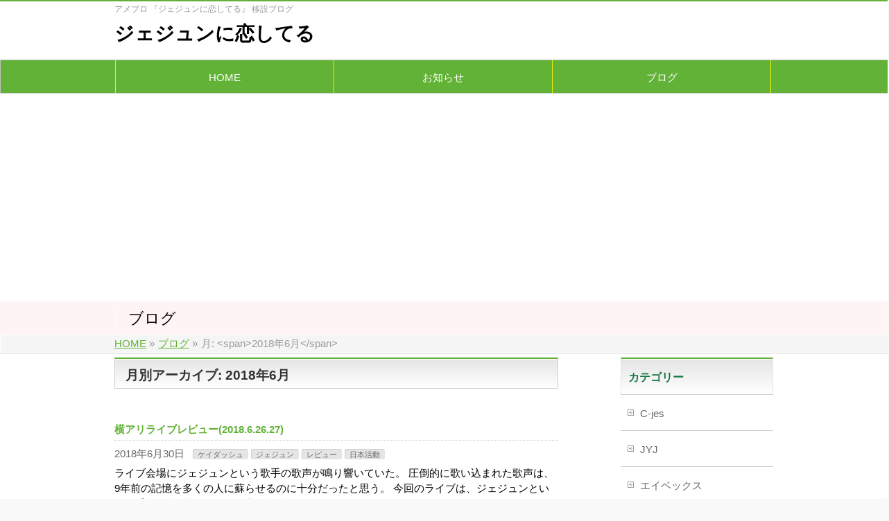

--- FILE ---
content_type: text/html; charset=UTF-8
request_url: https://jejukoi.com/archives/date/2018/06?post_type=post
body_size: 11919
content:
<!DOCTYPE html>
<!--[if IE]>
<meta http-equiv="X-UA-Compatible" content="IE=Edge">
<![endif]-->
<html xmlns:fb="http://ogp.me/ns/fb#" lang="ja">
<head>
<meta charset="UTF-8" />
<link rel="start" href="https://jejukoi.com" title="HOME" />

<!--[if lte IE 8]>
<link rel="stylesheet" type="text/css" media="all" href="https://jejukoi.com/wp-content/themes/biz-vektor-child-global%C3%BCi%C3%89%C2%BB%C3%B4%E2%95%9F%C3%A9%E2%96%8C%C3%A2%C3%AB%C3%A2%7B%C3%BCj/style_oldie.css" />
<![endif]-->
<meta id="viewport" name="viewport" content="width=device-width, initial-scale=1">
<title>月別アーカイブ: 2018年6月 | ジェジュンに恋してる</title>
<meta name='robots' content='max-image-preview:large' />
<link rel='dns-prefetch' href='//webfonts.xserver.jp' />
<link rel='dns-prefetch' href='//fonts.googleapis.com' />
<link rel='dns-prefetch' href='//s.w.org' />
<link rel="alternate" type="application/rss+xml" title="ジェジュンに恋してる &raquo; フィード" href="https://jejukoi.com/feed" />
<link rel="alternate" type="application/rss+xml" title="ジェジュンに恋してる &raquo; コメントフィード" href="https://jejukoi.com/comments/feed" />
<meta name="description" content="2018年6月 の記事。 ジェジュンに恋してる アメブロ 『ジェジュンに恋してる』 移設ブログ" />
<style type="text/css">.keyColorBG,.keyColorBGh:hover,.keyColor_bg,.keyColor_bg_hover:hover{background-color: #c30000;}.keyColorCl,.keyColorClh:hover,.keyColor_txt,.keyColor_txt_hover:hover{color: #c30000;}.keyColorBd,.keyColorBdh:hover,.keyColor_border,.keyColor_border_hover:hover{border-color: #c30000;}.color_keyBG,.color_keyBGh:hover,.color_key_bg,.color_key_bg_hover:hover{background-color: #c30000;}.color_keyCl,.color_keyClh:hover,.color_key_txt,.color_key_txt_hover:hover{color: #c30000;}.color_keyBd,.color_keyBdh:hover,.color_key_border,.color_key_border_hover:hover{border-color: #c30000;}</style>
		<script type="text/javascript">
			window._wpemojiSettings = {"baseUrl":"https:\/\/s.w.org\/images\/core\/emoji\/13.1.0\/72x72\/","ext":".png","svgUrl":"https:\/\/s.w.org\/images\/core\/emoji\/13.1.0\/svg\/","svgExt":".svg","source":{"concatemoji":"https:\/\/jejukoi.com\/wp-includes\/js\/wp-emoji-release.min.js?ver=5.8.12"}};
			!function(e,a,t){var n,r,o,i=a.createElement("canvas"),p=i.getContext&&i.getContext("2d");function s(e,t){var a=String.fromCharCode;p.clearRect(0,0,i.width,i.height),p.fillText(a.apply(this,e),0,0);e=i.toDataURL();return p.clearRect(0,0,i.width,i.height),p.fillText(a.apply(this,t),0,0),e===i.toDataURL()}function c(e){var t=a.createElement("script");t.src=e,t.defer=t.type="text/javascript",a.getElementsByTagName("head")[0].appendChild(t)}for(o=Array("flag","emoji"),t.supports={everything:!0,everythingExceptFlag:!0},r=0;r<o.length;r++)t.supports[o[r]]=function(e){if(!p||!p.fillText)return!1;switch(p.textBaseline="top",p.font="600 32px Arial",e){case"flag":return s([127987,65039,8205,9895,65039],[127987,65039,8203,9895,65039])?!1:!s([55356,56826,55356,56819],[55356,56826,8203,55356,56819])&&!s([55356,57332,56128,56423,56128,56418,56128,56421,56128,56430,56128,56423,56128,56447],[55356,57332,8203,56128,56423,8203,56128,56418,8203,56128,56421,8203,56128,56430,8203,56128,56423,8203,56128,56447]);case"emoji":return!s([10084,65039,8205,55357,56613],[10084,65039,8203,55357,56613])}return!1}(o[r]),t.supports.everything=t.supports.everything&&t.supports[o[r]],"flag"!==o[r]&&(t.supports.everythingExceptFlag=t.supports.everythingExceptFlag&&t.supports[o[r]]);t.supports.everythingExceptFlag=t.supports.everythingExceptFlag&&!t.supports.flag,t.DOMReady=!1,t.readyCallback=function(){t.DOMReady=!0},t.supports.everything||(n=function(){t.readyCallback()},a.addEventListener?(a.addEventListener("DOMContentLoaded",n,!1),e.addEventListener("load",n,!1)):(e.attachEvent("onload",n),a.attachEvent("onreadystatechange",function(){"complete"===a.readyState&&t.readyCallback()})),(n=t.source||{}).concatemoji?c(n.concatemoji):n.wpemoji&&n.twemoji&&(c(n.twemoji),c(n.wpemoji)))}(window,document,window._wpemojiSettings);
		</script>
		<style type="text/css">
img.wp-smiley,
img.emoji {
	display: inline !important;
	border: none !important;
	box-shadow: none !important;
	height: 1em !important;
	width: 1em !important;
	margin: 0 .07em !important;
	vertical-align: -0.1em !important;
	background: none !important;
	padding: 0 !important;
}
</style>
	<link rel='stylesheet' id='wp-block-library-css'  href='https://jejukoi.com/wp-includes/css/dist/block-library/style.min.css?ver=5.8.12' type='text/css' media='all' />
<link rel='stylesheet' id='cptch_stylesheet-css'  href='https://jejukoi.com/wp-content/plugins/captcha-bws/css/front_end_style.css?ver=5.1.5' type='text/css' media='all' />
<link rel='stylesheet' id='dashicons-css'  href='https://jejukoi.com/wp-includes/css/dashicons.min.css?ver=5.8.12' type='text/css' media='all' />
<link rel='stylesheet' id='cptch_desktop_style-css'  href='https://jejukoi.com/wp-content/plugins/captcha-bws/css/desktop_style.css?ver=5.1.5' type='text/css' media='all' />
<link rel='stylesheet' id='wc-shortcodes-style-css'  href='https://jejukoi.com/wp-content/plugins/wc-shortcodes/public/assets/css/style.css?ver=3.46' type='text/css' media='all' />
<link rel='stylesheet' id='Biz_Vektor_common_style-css'  href='https://jejukoi.com/wp-content/themes/biz-vektor/css/bizvektor_common_min.css?ver=1.12.0' type='text/css' media='all' />
<link rel='stylesheet' id='Biz_Vektor_Design_style-css'  href='https://jejukoi.com/wp-content/themes/biz-vektor/design_skins/001/001.css?ver=1.12.0' type='text/css' media='all' />
<link rel='stylesheet' id='Biz_Vektor_plugin_sns_style-css'  href='https://jejukoi.com/wp-content/themes/biz-vektor/plugins/sns/style_bizvektor_sns.css?ver=5.8.12' type='text/css' media='all' />
<link rel='stylesheet' id='Biz_Vektor_add_web_fonts-css'  href='//fonts.googleapis.com/css?family=Droid+Sans%3A700%7CLato%3A900%7CAnton&#038;ver=5.8.12' type='text/css' media='all' />
<link rel='stylesheet' id='wordpresscanvas-font-awesome-css'  href='https://jejukoi.com/wp-content/plugins/wc-shortcodes/public/assets/css/font-awesome.min.css?ver=4.7.0' type='text/css' media='all' />
<script type='text/javascript' src='https://jejukoi.com/wp-includes/js/jquery/jquery.min.js?ver=3.6.0' id='jquery-core-js'></script>
<script type='text/javascript' src='https://jejukoi.com/wp-includes/js/jquery/jquery-migrate.min.js?ver=3.3.2' id='jquery-migrate-js'></script>
<script type='text/javascript' src='//webfonts.xserver.jp/js/xserver.js?ver=1.2.4' id='typesquare_std-js'></script>
<link rel="https://api.w.org/" href="https://jejukoi.com/wp-json/" /><link rel="EditURI" type="application/rsd+xml" title="RSD" href="https://jejukoi.com/xmlrpc.php?rsd" />
<link rel="wlwmanifest" type="application/wlwmanifest+xml" href="https://jejukoi.com/wp-includes/wlwmanifest.xml" /> 
<script type="text/javascript">
	window._wp_rp_static_base_url = 'https://wprp.sovrn.com/static/';
	window._wp_rp_wp_ajax_url = "https://jejukoi.com/wp-admin/admin-ajax.php";
	window._wp_rp_plugin_version = '3.6.4';
	window._wp_rp_post_id = '1095';
	window._wp_rp_num_rel_posts = '6';
	window._wp_rp_thumbnails = true;
	window._wp_rp_post_title = '%E6%A8%AA%E3%82%A2%E3%83%AA%E3%83%A9%E3%82%A4%E3%83%96%E3%83%AC%E3%83%93%E3%83%A5%E3%83%BC%282018.6.26.27%29';
	window._wp_rp_post_tags = ['%E3%82%B8%E3%82%A7%E3%82%B8%E3%83%A5%E3%83%B3%E3%81%AB%E6%81%8B%E3%81%97%E3%81%A6%E3%82%8B', '%E3%83%AC%E3%83%93%E3%83%A5%E3%83%BC', '%E3%82%B1%E3%82%A4%E3%83%80%E3%83%83%E3%82%B7%E3%83%A5', '%E6%97%A5%E6%9C%AC%E6%B4%BB%E5%8B%95', '%E3%82%B8%E3%82%A7%E3%82%B8%E3%83%A5%E3%83%B3', 'morn'];
	window._wp_rp_promoted_content = true;
</script>
<link rel="stylesheet" href="https://jejukoi.com/wp-content/plugins/wordpress-23-related-posts-plugin/static/themes/twocolumns.css?version=3.6.4" />
<!-- [ BizVektor OGP ] -->
<meta property="og:site_name" content="ジェジュンに恋してる" />
<meta property="og:url" content="https://jejukoi.com/archives/date/2018/06?post_type=post" />
<meta property="fb:app_id" content="" />
<meta property="og:type" content="article" />
<!-- [ /BizVektor OGP ] -->
<!--[if lte IE 8]>
<link rel="stylesheet" type="text/css" media="all" href="https://jejukoi.com/wp-content/themes/biz-vektor/design_skins/001/001_oldie.css" />
<![endif]-->
<link rel="pingback" href="https://jejukoi.com/xmlrpc.php" />
		<style type="text/css">

/* グローバルメニューの背景色 */
#gMenu,
#gMenu .menu > li > a,
#gMenu .menu li > a:hover,
#gMenu .menu li > a:hover,
#gMenu .menu li.current_page_item > a {
    background: #62b237;
    color:#fff;
    box-shadow: none;
}

/* メニュー項目の左右の枠線 */
#gMenu .menu {
    border-left: 1px solid #eef200;
}
#gMenu .menu li.current_page_item > a,
#gMenu .menu > li > a {
    border-right: 1px solid #eef200;
}
		</style>
			<style type="text/css">
a	{ color:#62b237; }
a:hover	{ color:#218400;}

a.btn,
.linkBtn.linkBtnS a,
.linkBtn.linkBtnM a,
.moreLink a,
.btn.btnS a,
.btn.btnM a,
.btn.btnL a,
.content p.btn.btnL input,
input[type=button],
input[type=submit],
#searchform input[type=submit],
p.form-submit input[type=submit],
form#searchform input#searchsubmit,
.content form input.wpcf7-submit,
#confirm-button input	{ background-color:#62b237;color:#f5f5f5; }

.moreLink a:hover,
.btn.btnS a:hover,
.btn.btnM a:hover,
.btn.btnL a:hover	{ background-color:#218400; color:#f5f5f5;}

#headerTop { border-top-color:#62b237;}
#header #headContact #headContactTel	{color:#62b237;}

#gMenu	{ border-top:2px solid #62b237; }
#gMenu h3.assistive-text {
background-color:#62b237;
border-right:1px solid #eef200;
background: -webkit-gradient(linear, 0 0, 0 bottom, from(#62b237), to(#eef200));
background: -moz-linear-gradient(#62b237, #eef200);
background: linear-gradient(#62b237, #eef200);
-ms-filter: "progid:DXImageTransform.Microsoft.Gradient(StartColorStr=#62b237, EndColorStr=#eef200)";
}

#gMenu .menu li.current_page_item > a,
#gMenu .menu li > a:hover { background-color:#62b237; }

#pageTitBnr	{ background-color:#62b237; }

#panList a	{ color:#62b237; }
#panList a:hover	{ color:#218400; }

.content h2,
.content h1.contentTitle,
.content h1.entryPostTitle { border-top:2px solid #62b237;}
.content h3	{ border-left-color:#62b237;}
.content h4,
.content dt	{ color:#62b237; }

.content .infoList .infoCate a:hover	{ background-color:#62b237; }

.content .child_page_block h4 a	{ border-color:#62b237; }
.content .child_page_block h4 a:hover,
.content .child_page_block p a:hover	{ color:#62b237; }

.content .childPageBox ul li.current_page_item li a	{ color:#62b237; }

.content .mainFootContact p.mainFootTxt span.mainFootTel	{ color:#62b237; }
.content .mainFootContact .mainFootBt a			{ background-color:#62b237; }
.content .mainFootContact .mainFootBt a:hover	{ background-color:#218400; }

.sideTower .localHead	{ border-top-color:#62b237; }
.sideTower li.sideBnr#sideContact a		{ background-color:#62b237; }
.sideTower li.sideBnr#sideContact a:hover	{ background-color:#218400; }
.sideTower .sideWidget h4	{ border-left-color:#62b237; }

#pagetop a	{ background-color:#62b237; }
#footMenu	{ background-color:#62b237;border-top-color:#eef200; }

#topMainBnr	{ background-color:#62b237; }
#topMainBnrFrame a.slideFrame:hover	{ border:4px solid #218400; }

#topPr .topPrInner h3	{ border-left-color:#62b237 ; }
#topPr .topPrInner p.moreLink a	{ background-color:#62b237; }
#topPr .topPrInner p.moreLink a:hover { background-color:#218400; }

.paging span,
.paging a	{ color:#62b237;border:1px solid #62b237; }
.paging span.current,
.paging a:hover	{ background-color:#62b237; }

@media (min-width: 770px) {
#gMenu .menu > li.current_page_item > a,
#gMenu .menu > li.current-menu-item > a,
#gMenu .menu > li.current_page_ancestor > a ,
#gMenu .menu > li.current-page-ancestor > a ,
#gMenu .menu > li > a:hover	{
background-color:#62b237;
border-right:1px solid #eef200;
background: -webkit-gradient(linear, 0 0, 0 bottom, from(#62b237), to(#eef200));
background: -moz-linear-gradient(#62b237, #eef200);
background: linear-gradient(#62b237, #eef200);
-ms-filter: "progid:DXImageTransform.Microsoft.Gradient(StartColorStr=#62b237, EndColorStr=#eef200)";
}
}
		</style>
<!--[if lte IE 8]>
<style type="text/css">
#gMenu .menu > li.current_page_item > a,
#gMenu .menu > li.current_menu_item > a,
#gMenu .menu > li.current_page_ancestor > a ,
#gMenu .menu > li.current-page-ancestor > a ,
#gMenu .menu > li > a:hover	{
background-color:#62b237;
border-right:1px solid #eef200;
background: -webkit-gradient(linear, 0 0, 0 bottom, from(#62b237), to(#eef200));
background: -moz-linear-gradient(#62b237, #eef200);
background: linear-gradient(#62b237, #eef200);
-ms-filter: "progid:DXImageTransform.Microsoft.Gradient(StartColorStr=#62b237, EndColorStr=#eef200)";
}
</style>
<![endif]-->

	<style type="text/css">
/*-------------------------------------------*/
/*	menu divide
/*-------------------------------------------*/
@media (min-width: 970px) {
#gMenu.itemClose .menu, #gMenu.itemOpen .menu { display: -webkit-flex; display: flex; }
#gMenu .menu > li { width:100%; }
}
</style>
<style type="text/css">
/*-------------------------------------------*/
/*	font
/*-------------------------------------------*/
h1,h2,h3,h4,h4,h5,h6,#header #site-title,#pageTitBnr #pageTitInner #pageTit,#content .leadTxt,#sideTower .localHead {font-family: "ヒラギノ角ゴ Pro W3","Hiragino Kaku Gothic Pro","メイリオ",Meiryo,Osaka,"ＭＳ Ｐゴシック","MS PGothic",sans-serif; }
#pageTitBnr #pageTitInner #pageTit { font-weight:lighter; }
#gMenu .menu li a strong {font-family: "ヒラギノ角ゴ Pro W3","Hiragino Kaku Gothic Pro","メイリオ",Meiryo,Osaka,"ＭＳ Ｐゴシック","MS PGothic",sans-serif; }
</style>
<link rel="stylesheet" href="https://jejukoi.com/wp-content/themes/biz-vektor-child-global%C3%BCi%C3%89%C2%BB%C3%B4%E2%95%9F%C3%A9%E2%96%8C%C3%A2%C3%AB%C3%A2%7B%C3%BCj/style.css" type="text/css" media="all" />
<style type="text/css">
/*　グローバルナビゲーションの枠線をシンプルに　*/
#gMenu { border:1px solid silver; }
 
/*　ページタイトル・ヘッダー画像の影を削除　*/
#pageTitBnr,

#topMainBnr
{box-shadow:none;}
 
/*　ヘッダー画像の背景色を削除　*/
#topMainBnr {background:none;}

* {
    font-size: 15px;
line-height:180%;
}

#content {
    color:#000000;
}

#header #site-title a img {
    max-height: 100px;
    margin-top: 3px;
}

#header #site-title a img {
    max-height: 100px;
    margin-top: 3px;
}

#footer dl#footerOutline {
    width: 350px;
}

/* フッターの背景色 */
#footer,
#siteBottom {
    background: none;
    background-color: #20ba77; 

/* 新たなフッターの背景色 */
}

/* フッターの文字の色 */
#copy,
#siteBottom #powerd,
#siteBottom #powerd a,
#siteBottom a,
#footerSiteMap .menu li a,
#footerSiteMap .menu li li a,
#footer dl#footerOutline dt,
#footer dl#footerOutline dd {
    color: black;
}

/* フッター境界線 */
#siteBottom {
    border-top: 1px solid white;
}

/* 問い合わせメッセージ */
#header #headContact #headContactTxt {
    font-size: 16px;
}

/* 電話番号 */
#header #headContact #headContactTel a,
#header #headContact #headContactTel {
    font-size: 32px;
    margin-top:2px;
    margin-bottom:10px;
}

/* 時間 */
#header #headContact #headContactTime {
    font-size: 16px;
}

/* ヘッダーロゴ上の余白 */
#header {
    padding-top: 0px;
}

/* ヘッダーロゴ下の余白 */
#header #site-title {
    padding-bottom: 12px;
}

/* ヘッダーロゴ上の余白 */
#header #site-title a img {
    margin-top: 0px;
}

/* ヘッダー画像の上下の余白 */
#topMainBnr {
    padding: 2;
}

/* コンテンツ上の余白 */
#main #container {
    padding-top: 5px;
}

/* フッタークレジット非表示に */
#siteBottom #powerd,
#siteBottom #powerd a {
    display: none;
}

/* コピーライトフォント */
#siteBottom #copy,
#siteBottom #copy a {
    font-size:12px;
}

/* フッター会社名の行間 */
#footer dl#footerOutline dt {
    margin-bottom: 0px;
    line-height: 110%;
}

/* フッター住所の行間 */
#footer dl#footerOutline dd {
    line-height: 120%;
}
#footer dl#footerOutline dd br{
    line-height: 0;
}

/* 見出し3の上の余白 */
#content h3 span,
#content h3 {
    margin-top: 10px;
font-size: 20px;
}

#header #headContact {
    width: 30%;
}

/* サイドバー見出し3のフォント */
#sideTower .localHead {
    color:#187845;
    font-size:16px;
}

/* 見出し3のフォント */
#content h3 {
    color: #187845;
    font-size: 20px;
}

/* 見出し4のフォント */
#content h4 {
    color: #187845;
    font-size: 16px;
}

/* リスト中央に */
@media (min-width: 480px) {
    #content #list01 {
        margin-left:100px;
    }
}

/* フッターお問い合わせ */
#footerContactTel {
    margin: 30px auto;
}
#footerContactTel img {
    max-width:100%;
    height: auto;
}


#content-main {
    margin-top:10px;
}

#content .mainFoot {
    display: none;
}

/* 会社概要スタイル */
#content table dt {
    padding-bottom: 3px;
    margin-bottom: 0px;
}
#content dd {
    margin: 0px 0px 10px;
}

#content table tr,
#content table td {
    background-color:white;
}

/* グーグルマップ */

.google-maps {
position: relative;
padding-bottom: 75%; // これが縦横比
height: 0;
overflow: hidden;
}
.google-maps iframe {
position: absolute;
top: 0;
left: 0;
width: 100% !important;
height: 100% !important;
}

@media (max-width: 770px) {
    #header #headContact {
        width: 100%;
    }
}

/* コピーライトの下の余白 */
#siteBottom {
    padding-bottom: 10px;
}

/* ブログ見出しの上の余白 */
h1.entryPostTitle {
    margin-top:10px !important;
}

/* フォームの送信ボタンのサイズ変更 */
#content form input.wpcf7-submit {
    font-size:20px;
    font-weight:bold;
}

/* フォーム項目のセンタリング */
#content form input[type="text"],
#content form input[type="email"],
#content form textarea {
    width: 95%;
}

/* フォーム項目の幅を短くする */
#content form input[type="text"],
#content form input[type="email"] {
    width: 50%;
}

/* フォーム項目の(必須）を赤文字に */
#content .req {
    color:red;
    font-weight:bold;
}

/* 入力フォームの入力欄の文字サイズを調整する */
input[type="text"], 
input[type="email"],
textarea {
    font-size: 16px;
}



/* 見出し３の縦線を消す*/
.content h3 {
    border-left: none;
}

.content h3:before {
    content: '★';
}




/* 見出し5（背景色・文字の色） */
.content h5 {
    padding: 10px;
    background-color: burlywood;
    color: #fff;
}


/* サイト名のフォントサイズ */
#site-title a {
    font-size:28px !important;
}</style>
	<script type="text/javascript">
  var _gaq = _gaq || [];
  _gaq.push(['_setAccount', 'UA-149350546-2']);
  _gaq.push(['_trackPageview']);
	  (function() {
	var ga = document.createElement('script'); ga.type = 'text/javascript'; ga.async = true;
	ga.src = ('https:' == document.location.protocol ? 'https://ssl' : 'http://www') + '.google-analytics.com/ga.js';
	var s = document.getElementsByTagName('script')[0]; s.parentNode.insertBefore(ga, s);
  })();
</script>
	<script data-ad-client="ca-pub-8667441037691386" async src="https://pagead2.googlesyndication.com/pagead/js/adsbygoogle.js"></script>
</head>

<body class="archive date wc-shortcodes-font-awesome-enabled two-column right-sidebar">

<div id="fb-root"></div>

<div id="wrap">

<!--[if lte IE 8]>
<div id="eradi_ie_box">
<div class="alert_title">ご利用の <span style="font-weight: bold;">Internet Exproler</span> は古すぎます。</div>
<p>あなたがご利用の Internet Explorer はすでにサポートが終了しているため、正しい表示・動作を保証しておりません。<br />
古い Internet Exproler はセキュリティーの観点からも、<a href="https://www.microsoft.com/ja-jp/windows/lifecycle/iesupport/" target="_blank" >新しいブラウザに移行する事が強く推奨されています。</a><br />
<a href="http://windows.microsoft.com/ja-jp/internet-explorer/" target="_blank" >最新のInternet Exproler</a> や <a href="https://www.microsoft.com/ja-jp/windows/microsoft-edge" target="_blank" >Edge</a> を利用するか、<a href="https://www.google.co.jp/chrome/browser/index.html" target="_blank">Chrome</a> や <a href="https://www.mozilla.org/ja/firefox/new/" target="_blank">Firefox</a> など、より早くて快適なブラウザをご利用ください。</p>
</div>
<![endif]-->

<!-- [ #headerTop ] -->
<div id="headerTop">
<div class="innerBox">
<div id="site-description">アメブロ 『ジェジュンに恋してる』 移設ブログ</div>
</div>
</div><!-- [ /#headerTop ] -->

<!-- [ #header ] -->
<header id="header" class="header">
<div id="headerInner" class="innerBox">
<!-- [ #headLogo ] -->
<div id="site-title">
<a href="https://jejukoi.com/" title="ジェジュンに恋してる" rel="home">
ジェジュンに恋してる</a>
</div>
<!-- [ /#headLogo ] -->

<!-- [ #headContact ] -->
<!-- [ /#headContact ] -->

</div>
<!-- #headerInner -->
</header>
<!-- [ /#header ] -->


<!-- [ #gMenu ] -->
<div id="gMenu" class="itemClose">
<div id="gMenuInner" class="innerBox">
<h3 class="assistive-text" onclick="showHide('gMenu');"><span>MENU</span></h3>
<div class="skip-link screen-reader-text">
	<a href="#content" title="メニューを飛ばす">メニューを飛ばす</a>
</div>
<div class="menu-%e3%82%b0%e3%83%a9%e3%83%b3%e3%83%89%e3%83%a1%e3%83%8b%e3%83%a5%e3%83%bc-container"><ul id="menu-%e3%82%b0%e3%83%a9%e3%83%b3%e3%83%89%e3%83%a1%e3%83%8b%e3%83%a5%e3%83%bc" class="menu"><li id="menu-item-35" class="menu-item menu-item-type-post_type menu-item-object-page menu-item-home"><a href="https://jejukoi.com/"><strong>HOME</strong></a></li>
<li id="menu-item-39" class="menu-item menu-item-type-custom menu-item-object-custom"><a href="http://jejukoi.com/archives/info"><strong>お知らせ</strong></a></li>
<li id="menu-item-27" class="menu-item menu-item-type-post_type menu-item-object-page current_page_parent"><a href="https://jejukoi.com/blog"><strong>ブログ</strong></a></li>
</ul></div>
</div><!-- [ /#gMenuInner ] -->
</div>
<!-- [ /#gMenu ] -->


<div id="pageTitBnr">
<div class="innerBox">
<div id="pageTitInner">
<div id="pageTit">
ブログ</div>
</div><!-- [ /#pageTitInner ] -->
</div>
</div><!-- [ /#pageTitBnr ] -->
<!-- [ #panList ] -->
<div id="panList">
<div id="panListInner" class="innerBox"><ul><li id="panHome" itemprop="itemListElement" itemscope itemtype="http://schema.org/ListItem"><a href="https://jejukoi.com" itemprop="item"><span itemprop="name">HOME</span></a> &raquo; </li><li itemprop="itemListElement" itemscope itemtype="http://schema.org/ListItem"><a href="https://jejukoi.com/blog" itemprop="item"><span itemprop="name">ブログ</span></a> &raquo; </li><li itemprop="itemListElement" itemscope itemtype="http://schema.org/ListItem"><span itemprop="name">月: &lt;span&gt;2018年6月&lt;/span&gt;</span></li></ul></div>
</div>
<!-- [ /#panList ] -->

<div id="main" class="main"><!-- [ #container ] -->
<div id="container" class="innerBox">
	<!-- [ #content ] -->
	<div id="content" class="content">
	<h1 class="contentTitle">月別アーカイブ: 2018年6月</h1>			<div class="infoList">
		
									<!-- [ .infoListBox ] -->
<div id="post-1095" class="infoListBox ttBox">
	<div class="entryTxtBox">
	<h4 class="entryTitle">
	<a href="https://jejukoi.com/archives/1095">横アリライブレビュー(2018.6.26.27)</a>
		</h4>
	<p class="entryMeta">
	<span class="infoDate">2018年6月30日</span><span class="infoCate"> <a href="https://jejukoi.com/archives/category/%e3%82%b1%e3%82%a4%e3%83%80%e3%83%83%e3%82%b7%e3%83%a5" rel="tag">ケイダッシュ</a><a href="https://jejukoi.com/archives/category/%e3%82%b8%e3%82%a7%e3%82%b8%e3%83%a5%e3%83%b3" rel="tag">ジェジュン</a><a href="https://jejukoi.com/archives/category/%e3%83%ac%e3%83%93%e3%83%a5%e3%83%bc" rel="tag">レビュー</a><a href="https://jejukoi.com/archives/category/japan" rel="tag">日本活動</a></span>
	</p>
	<p>ライブ会場にジェジュンという歌手の歌声が鳴り響いていた。 圧倒的に歌い込まれた歌声は、9年前の記憶を多くの人に蘇らせるのに十分だったと思う。 今回のライブは、ジェジュンという歌手が、9年前、確かに日本に存在していたのだと &#8230;</p>
	<div class="moreLink"><a href="https://jejukoi.com/archives/1095">この記事を読む</a></div>
	</div><!-- [ /.entryTxtBox ] -->
	
		
</div><!-- [ /.infoListBox ] -->							<!-- [ .infoListBox ] -->
<div id="post-1093" class="infoListBox ttBox">
	<div class="entryTxtBox">
	<h4 class="entryTitle">
	<a href="https://jejukoi.com/archives/1093">横浜に行きました。</a>
		</h4>
	<p class="entryMeta">
	<span class="infoDate">2018年6月30日</span><span class="infoCate"> <a href="https://jejukoi.com/archives/category/%e3%82%b1%e3%82%a4%e3%83%80%e3%83%83%e3%82%b7%e3%83%a5" rel="tag">ケイダッシュ</a><a href="https://jejukoi.com/archives/category/%e3%82%b8%e3%82%a7%e3%82%b8%e3%83%a5%e3%83%b3" rel="tag">ジェジュン</a><a href="https://jejukoi.com/archives/category/japan" rel="tag">日本活動</a></span>
	</p>
	<p>横浜に行ってきました。 &nbsp; いろんな人の感想を読みました。 言葉がない、というのが今の気持ち。 多くの人が書いている。 それを読んでいると、なぜか、言葉が見つからず、今回は書く気持ちになれないのです。 &#038;nbs &#8230;</p>
	<div class="moreLink"><a href="https://jejukoi.com/archives/1093">この記事を読む</a></div>
	</div><!-- [ /.entryTxtBox ] -->
	
		
</div><!-- [ /.infoListBox ] -->							<!-- [ .infoListBox ] -->
<div id="post-1090" class="infoListBox ttBox">
	<div class="entryTxtBox">
	<h4 class="entryTitle">
	<a href="https://jejukoi.com/archives/1090">新しい彼に会う。</a>
		</h4>
	<p class="entryMeta">
	<span class="infoDate">2018年6月26日</span><span class="infoCate"> <a href="https://jejukoi.com/archives/category/%e3%82%b1%e3%82%a4%e3%83%80%e3%83%83%e3%82%b7%e3%83%a5" rel="tag">ケイダッシュ</a><a href="https://jejukoi.com/archives/category/%e3%82%b8%e3%82%a7%e3%82%b8%e3%83%a5%e3%83%b3" rel="tag">ジェジュン</a><a href="https://jejukoi.com/archives/category/japan" rel="tag">日本活動</a></span>
	</p>
	<p>「Reunion in Memory」が始まる。 1年4ヶ月ぶりのライブツアー。 日本語のシングル発売という大きな贈り物がついていた。 こんな未来が用意されてたとは、思いもしなかったあの頃… 「また会える、また会えるから &#8230;</p>
	<div class="moreLink"><a href="https://jejukoi.com/archives/1090">この記事を読む</a></div>
	</div><!-- [ /.entryTxtBox ] -->
	
		
</div><!-- [ /.infoListBox ] -->							<!-- [ .infoListBox ] -->
<div id="post-1075" class="infoListBox ttBox">
	<div class="entryTxtBox">
	<h4 class="entryTitle">
	<a href="https://jejukoi.com/archives/1075">デビュー曲の重要性</a>
		</h4>
	<p class="entryMeta">
	<span class="infoDate">2018年6月23日</span><span class="infoCate"> <a href="https://jejukoi.com/archives/category/%e3%82%b8%e3%82%a7%e3%82%b8%e3%83%a5%e3%83%b3" rel="tag">ジェジュン</a><a href="https://jejukoi.com/archives/category/%e3%82%bd%e3%83%ad%e6%b4%bb%e5%8b%95" rel="tag">ソロ活動</a><a href="https://jejukoi.com/archives/category/japan" rel="tag">日本活動</a></span>
	</p>
	<p>Love Musicを観た。 邦楽が好きで、hyde氏を音楽の師と仰ぐ一面を誰はばかることなくコメントする彼にとって、日本という国はなくてはならない存在だったということを感じた。 歌手という職業を目指そうとしたのも、hy &#8230;</p>
	<div class="moreLink"><a href="https://jejukoi.com/archives/1075">この記事を読む</a></div>
	</div><!-- [ /.entryTxtBox ] -->
	
		
</div><!-- [ /.infoListBox ] -->							<!-- [ .infoListBox ] -->
<div id="post-1072" class="infoListBox ttBox">
	<div class="entryTxtBox">
	<h4 class="entryTitle">
	<a href="https://jejukoi.com/archives/1072">無断引用転載に依る著作権侵害の動画について</a>
		</h4>
	<p class="entryMeta">
	<span class="infoDate">2018年6月22日</span><span class="infoCate"> <a href="https://jejukoi.com/archives/category/%e3%82%b8%e3%82%a7%e3%82%b8%e3%83%a5%e3%83%b3" rel="tag">ジェジュン</a><a href="https://jejukoi.com/archives/category/%e3%83%a1%e3%83%83%e3%82%bb%e3%83%bc%e3%82%b8" rel="tag">メッセージ</a><a href="https://jejukoi.com/archives/category/japan" rel="tag">日本活動</a></span>
	</p>
	<p>以前、ある動画チャンネルで、かなりの数の記事を無断で引用されたことがあり、それ以降、各記事には、必ず、「無断引用、転載を如何なる媒体にも禁じます」という文言をつけて、記事を更新しています。 にも関わらず、今回、下記の記事 &#8230;</p>
	<div class="moreLink"><a href="https://jejukoi.com/archives/1072">この記事を読む</a></div>
	</div><!-- [ /.entryTxtBox ] -->
	
		
</div><!-- [ /.infoListBox ] -->							<!-- [ .infoListBox ] -->
<div id="post-1066" class="infoListBox ttBox">
	<div class="entryTxtBox">
	<h4 class="entryTitle">
	<a href="https://jejukoi.com/archives/1066">JPOP歌手ジェジュンの誕生</a>
		</h4>
	<p class="entryMeta">
	<span class="infoDate">2018年6月16日</span><span class="infoCate"> <a href="https://jejukoi.com/archives/category/%e3%82%b8%e3%82%a7%e3%82%b8%e3%83%a5%e3%83%b3" rel="tag">ジェジュン</a><a href="https://jejukoi.com/archives/category/%e3%82%bd%e3%83%ad%e6%b4%bb%e5%8b%95" rel="tag">ソロ活動</a><a href="https://jejukoi.com/archives/category/japan" rel="tag">日本活動</a></span>
	</p>
	<p>Mステを観た。 彼は、非常に落ち着いていた。 ドリフェスやTGMの時とは、比べ物にならないぐらい落ち着いていた。 さすがだと思った。 KPOP歌手14年目のキャリアがモノを言ったステージだった。 JPOP新人歌手ジェジュ &#8230;</p>
	<div class="moreLink"><a href="https://jejukoi.com/archives/1066">この記事を読む</a></div>
	</div><!-- [ /.entryTxtBox ] -->
	
		
</div><!-- [ /.infoListBox ] -->							<!-- [ .infoListBox ] -->
<div id="post-1061" class="infoListBox ttBox">
	<div class="entryTxtBox">
	<h4 class="entryTitle">
	<a href="https://jejukoi.com/archives/1061">普通の芸能人になる。</a>
		</h4>
	<p class="entryMeta">
	<span class="infoDate">2018年6月12日</span><span class="infoCate"> <a href="https://jejukoi.com/archives/category/%e3%82%b8%e3%82%a7%e3%82%b8%e3%83%a5%e3%83%b3" rel="tag">ジェジュン</a><a href="https://jejukoi.com/archives/category/%e3%82%bd%e3%83%ad%e6%b4%bb%e5%8b%95" rel="tag">ソロ活動</a><a href="https://jejukoi.com/archives/category/japan" rel="tag">日本活動</a></span>
	</p>
	<p>自宅のテレビ画面にジェジュンが映っている。 画面の向こうの彼は、普通の芸能人。 この9年間、彼の姿は、パソコンの中か、DVDの再生画面の中にしか存在していなかった。 今、彼は、テレビ画面の中で、普通に日本の芸能人として生 &#8230;</p>
	<div class="moreLink"><a href="https://jejukoi.com/archives/1061">この記事を読む</a></div>
	</div><!-- [ /.entryTxtBox ] -->
	
		
</div><!-- [ /.infoListBox ] -->							<!-- [ .infoListBox ] -->
<div id="post-1055" class="infoListBox ttBox">
	<div class="entryTxtBox">
	<h4 class="entryTitle">
	<a href="https://jejukoi.com/archives/1055">良かったね！歌手としての一人前。</a>
		</h4>
	<p class="entryMeta">
	<span class="infoDate">2018年6月9日</span><span class="infoCate"> <a href="https://jejukoi.com/archives/category/%e3%82%b8%e3%82%a7%e3%82%b8%e3%83%a5%e3%83%b3" rel="tag">ジェジュン</a><a href="https://jejukoi.com/archives/category/%e3%82%bd%e3%83%ad%e6%b4%bb%e5%8b%95" rel="tag">ソロ活動</a><a href="https://jejukoi.com/archives/category/japan" rel="tag">日本活動</a></span>
	</p>
	<p>Mステの出演が10年ぶりと聞いて、やっぱり戻ってくるのに10年かかったんだと思った。 やっと戻ってくる、歌手として。 日本に彼の歌声を取り戻せる。 音楽番組に出ること。それは、彼のこの10年の夢だったかもしれない。 &#038;n &#8230;</p>
	<div class="moreLink"><a href="https://jejukoi.com/archives/1055">この記事を読む</a></div>
	</div><!-- [ /.entryTxtBox ] -->
	
		
</div><!-- [ /.infoListBox ] -->							<!-- [ .infoListBox ] -->
<div id="post-1050" class="infoListBox ttBox">
	<div class="entryTxtBox">
	<h4 class="entryTitle">
	<a href="https://jejukoi.com/archives/1050">信用できず…</a>
		</h4>
	<p class="entryMeta">
	<span class="infoDate">2018年6月8日</span><span class="infoCate"> <a href="https://jejukoi.com/archives/category/%e3%82%b8%e3%82%a7%e3%82%b8%e3%83%a5%e3%83%b3" rel="tag">ジェジュン</a><a href="https://jejukoi.com/archives/category/japan" rel="tag">日本活動</a></span>
	</p>
	<p>こんな記事を書けば、また、総スカンなのかもしれない。なにせ、ジェジュンファンの信頼厚い存在らしいから・・・ でも、かつてもそういう人間が何人もいた。韓国人だけでなく、日本人にも・・・。 日本人なら信頼できる。 彼が懇意に &#8230;</p>
	<div class="moreLink"><a href="https://jejukoi.com/archives/1050">この記事を読む</a></div>
	</div><!-- [ /.entryTxtBox ] -->
	
		
</div><!-- [ /.infoListBox ] -->							<!-- [ .infoListBox ] -->
<div id="post-1047" class="infoListBox ttBox">
	<div class="entryTxtBox">
	<h4 class="entryTitle">
	<a href="https://jejukoi.com/archives/1047">ジャニー喜多川氏に感謝。</a>
		</h4>
	<p class="entryMeta">
	<span class="infoDate">2018年6月5日</span><span class="infoCate"> <a href="https://jejukoi.com/archives/category/%e3%82%b8%e3%82%a7%e3%82%b8%e3%83%a5%e3%83%b3" rel="tag">ジェジュン</a><a href="https://jejukoi.com/archives/category/%e3%82%bd%e3%83%ad%e6%b4%bb%e5%8b%95" rel="tag">ソロ活動</a><a href="https://jejukoi.com/archives/category/japan" rel="tag">日本活動</a></span>
	</p>
	<p>ジャニーズ事務所に感謝する。 新人歌手ジェジュンのシングルデビュー曲のリリース日に、15周年を迎えるベテランアイドルグループの記念すべきシングルを発売してくれるのだから。 これで、俄然、新人ジェジュンは、マスメディアに注 &#8230;</p>
	<div class="moreLink"><a href="https://jejukoi.com/archives/1047">この記事を読む</a></div>
	</div><!-- [ /.entryTxtBox ] -->
	
		
</div><!-- [ /.infoListBox ] -->					
		<div class="paging">
<span class="current">1</span>
<a href="https://jejukoi.com/archives/date/2018/06/page/2?post_type=post" class="inactive">2</a>
<a class="next_link" href="https://jejukoi.com/archives/date/2018/06/page/2?post_type=post">&raquo;</a>
</div>
		</div><!-- [ /.infoList ] -->
		</div>
	<!-- [ /#content ] -->

<!-- [ #sideTower ] -->
<div id="sideTower" class="sideTower">
	<div class="localSection sideWidget">
	<div class="localNaviBox">
	<h3 class="localHead">カテゴリー</h3>
	<ul class="localNavi">
		<li class="cat-item cat-item-2"><a href="https://jejukoi.com/archives/category/c-jes">C-jes</a>
</li>
	<li class="cat-item cat-item-19"><a href="https://jejukoi.com/archives/category/jyj">JYJ</a>
</li>
	<li class="cat-item cat-item-7"><a href="https://jejukoi.com/archives/category/%e3%82%a8%e3%82%a4%e3%83%99%e3%83%83%e3%82%af%e3%82%b9">エイベックス</a>
</li>
	<li class="cat-item cat-item-45"><a href="https://jejukoi.com/archives/category/%e3%82%b1%e3%82%a4%e3%83%80%e3%83%83%e3%82%b7%e3%83%a5">ケイダッシュ</a>
</li>
	<li class="cat-item cat-item-37"><a href="https://jejukoi.com/archives/category/%e3%82%b7%e3%82%a2">シア</a>
</li>
	<li class="cat-item cat-item-36"><a href="https://jejukoi.com/archives/category/%e3%82%b8%e3%82%a7%e3%82%b8%e3%83%a5%e3%83%b3">ジェジュン</a>
</li>
	<li class="cat-item cat-item-44"><a href="https://jejukoi.com/archives/category/%e3%82%b8%e3%83%a7%e3%83%b3%e3%83%92%e3%83%a7%e3%83%b3">ジョンヒョン</a>
</li>
	<li class="cat-item cat-item-34"><a href="https://jejukoi.com/archives/category/%e3%82%bd%e3%83%ad%e6%b4%bb%e5%8b%95">ソロ活動</a>
</li>
	<li class="cat-item cat-item-42"><a href="https://jejukoi.com/archives/category/%e3%83%9a%e3%82%af">ペク</a>
</li>
	<li class="cat-item cat-item-13"><a href="https://jejukoi.com/archives/category/%e3%83%a1%e3%83%83%e3%82%bb%e3%83%bc%e3%82%b8">メッセージ</a>
</li>
	<li class="cat-item cat-item-38"><a href="https://jejukoi.com/archives/category/%e3%83%a6%e3%83%81%e3%83%a7%e3%83%b3">ユチョン</a>
</li>
	<li class="cat-item cat-item-43"><a href="https://jejukoi.com/archives/category/%e3%83%ac%e3%83%93%e3%83%a5%e3%83%bc">レビュー</a>
</li>
	<li class="cat-item cat-item-27"><a href="https://jejukoi.com/archives/category/%e6%80%aa%e6%88%91">怪我</a>
</li>
	<li class="cat-item cat-item-3"><a href="https://jejukoi.com/archives/category/japan">日本活動</a>
</li>
	<li class="cat-item cat-item-1"><a href="https://jejukoi.com/archives/category/%e6%9c%aa%e5%88%86%e9%a1%9e">未分類</a>
</li>
	<li class="cat-item cat-item-40"><a href="https://jejukoi.com/archives/category/%e6%9d%b1%e6%96%b9%e7%a5%9e%e8%b5%b7">東方神起</a>
</li>
	<li class="cat-item cat-item-4"><a href="https://jejukoi.com/archives/category/army">軍隊生活</a>
</li>
	<li class="cat-item cat-item-6"><a href="https://jejukoi.com/archives/category/%e9%9f%93%e5%9b%bd%e6%99%82%e4%bb%a3">韓国時代</a>
</li>
	<li class="cat-item cat-item-26"><a href="https://jejukoi.com/archives/category/%e9%9f%93%e5%9b%bd%e6%b4%bb%e5%8b%95">韓国活動</a>
</li>
 
	</ul>
	</div>
	</div>
	<div class="sideWidget widget widget_archive" id="archives-2"><h3 class="localHead">アーカイブ</h3>
			<ul>
					<li><a href='https://jejukoi.com/archives/date/2020/12?post_type=post'>2020年12月</a></li>
	<li><a href='https://jejukoi.com/archives/date/2018/07?post_type=post'>2018年7月</a></li>
	<li><a href='https://jejukoi.com/archives/date/2018/06?post_type=post' aria-current="page">2018年6月</a></li>
	<li><a href='https://jejukoi.com/archives/date/2018/05?post_type=post'>2018年5月</a></li>
	<li><a href='https://jejukoi.com/archives/date/2018/04?post_type=post'>2018年4月</a></li>
	<li><a href='https://jejukoi.com/archives/date/2018/03?post_type=post'>2018年3月</a></li>
	<li><a href='https://jejukoi.com/archives/date/2018/02?post_type=post'>2018年2月</a></li>
	<li><a href='https://jejukoi.com/archives/date/2018/01?post_type=post'>2018年1月</a></li>
	<li><a href='https://jejukoi.com/archives/date/2017/12?post_type=post'>2017年12月</a></li>
	<li><a href='https://jejukoi.com/archives/date/2017/11?post_type=post'>2017年11月</a></li>
	<li><a href='https://jejukoi.com/archives/date/2017/10?post_type=post'>2017年10月</a></li>
	<li><a href='https://jejukoi.com/archives/date/2017/09?post_type=post'>2017年9月</a></li>
	<li><a href='https://jejukoi.com/archives/date/2017/08?post_type=post'>2017年8月</a></li>
	<li><a href='https://jejukoi.com/archives/date/2017/07?post_type=post'>2017年7月</a></li>
	<li><a href='https://jejukoi.com/archives/date/2017/06?post_type=post'>2017年6月</a></li>
	<li><a href='https://jejukoi.com/archives/date/2017/05?post_type=post'>2017年5月</a></li>
	<li><a href='https://jejukoi.com/archives/date/2017/04?post_type=post'>2017年4月</a></li>
	<li><a href='https://jejukoi.com/archives/date/2017/02?post_type=post'>2017年2月</a></li>
	<li><a href='https://jejukoi.com/archives/date/2017/01?post_type=post'>2017年1月</a></li>
	<li><a href='https://jejukoi.com/archives/date/2016/12?post_type=post'>2016年12月</a></li>
	<li><a href='https://jejukoi.com/archives/date/2016/11?post_type=post'>2016年11月</a></li>
	<li><a href='https://jejukoi.com/archives/date/2016/10?post_type=post'>2016年10月</a></li>
	<li><a href='https://jejukoi.com/archives/date/2016/09?post_type=post'>2016年9月</a></li>
	<li><a href='https://jejukoi.com/archives/date/2016/08?post_type=post'>2016年8月</a></li>
	<li><a href='https://jejukoi.com/archives/date/2016/07?post_type=post'>2016年7月</a></li>
	<li><a href='https://jejukoi.com/archives/date/2016/06?post_type=post'>2016年6月</a></li>
	<li><a href='https://jejukoi.com/archives/date/2016/05?post_type=post'>2016年5月</a></li>
	<li><a href='https://jejukoi.com/archives/date/2016/04?post_type=post'>2016年4月</a></li>
	<li><a href='https://jejukoi.com/archives/date/2016/03?post_type=post'>2016年3月</a></li>
	<li><a href='https://jejukoi.com/archives/date/2016/02?post_type=post'>2016年2月</a></li>
	<li><a href='https://jejukoi.com/archives/date/2016/01?post_type=post'>2016年1月</a></li>
	<li><a href='https://jejukoi.com/archives/date/2015/12?post_type=post'>2015年12月</a></li>
	<li><a href='https://jejukoi.com/archives/date/2015/11?post_type=post'>2015年11月</a></li>
	<li><a href='https://jejukoi.com/archives/date/2015/10?post_type=post'>2015年10月</a></li>
	<li><a href='https://jejukoi.com/archives/date/2015/09?post_type=post'>2015年9月</a></li>
	<li><a href='https://jejukoi.com/archives/date/2015/08?post_type=post'>2015年8月</a></li>
	<li><a href='https://jejukoi.com/archives/date/2015/07?post_type=post'>2015年7月</a></li>
	<li><a href='https://jejukoi.com/archives/date/2015/06?post_type=post'>2015年6月</a></li>
	<li><a href='https://jejukoi.com/archives/date/2015/05?post_type=post'>2015年5月</a></li>
	<li><a href='https://jejukoi.com/archives/date/2015/04?post_type=post'>2015年4月</a></li>
	<li><a href='https://jejukoi.com/archives/date/2015/03?post_type=post'>2015年3月</a></li>
	<li><a href='https://jejukoi.com/archives/date/2015/02?post_type=post'>2015年2月</a></li>
	<li><a href='https://jejukoi.com/archives/date/2015/01?post_type=post'>2015年1月</a></li>
	<li><a href='https://jejukoi.com/archives/date/2014/12?post_type=post'>2014年12月</a></li>
	<li><a href='https://jejukoi.com/archives/date/2014/11?post_type=post'>2014年11月</a></li>
	<li><a href='https://jejukoi.com/archives/date/2014/10?post_type=post'>2014年10月</a></li>
	<li><a href='https://jejukoi.com/archives/date/2014/09?post_type=post'>2014年9月</a></li>
	<li><a href='https://jejukoi.com/archives/date/2014/08?post_type=post'>2014年8月</a></li>
	<li><a href='https://jejukoi.com/archives/date/2014/07?post_type=post'>2014年7月</a></li>
	<li><a href='https://jejukoi.com/archives/date/2014/05?post_type=post'>2014年5月</a></li>
	<li><a href='https://jejukoi.com/archives/date/2014/04?post_type=post'>2014年4月</a></li>
	<li><a href='https://jejukoi.com/archives/date/2014/03?post_type=post'>2014年3月</a></li>
	<li><a href='https://jejukoi.com/archives/date/2014/02?post_type=post'>2014年2月</a></li>
	<li><a href='https://jejukoi.com/archives/date/2014/01?post_type=post'>2014年1月</a></li>
	<li><a href='https://jejukoi.com/archives/date/2013/12?post_type=post'>2013年12月</a></li>
	<li><a href='https://jejukoi.com/archives/date/2013/11?post_type=post'>2013年11月</a></li>
	<li><a href='https://jejukoi.com/archives/date/2013/10?post_type=post'>2013年10月</a></li>
	<li><a href='https://jejukoi.com/archives/date/2013/09?post_type=post'>2013年9月</a></li>
	<li><a href='https://jejukoi.com/archives/date/2013/08?post_type=post'>2013年8月</a></li>
	<li><a href='https://jejukoi.com/archives/date/2013/07?post_type=post'>2013年7月</a></li>
	<li><a href='https://jejukoi.com/archives/date/2013/06?post_type=post'>2013年6月</a></li>
	<li><a href='https://jejukoi.com/archives/date/2013/01?post_type=post'>2013年1月</a></li>
	<li><a href='https://jejukoi.com/archives/date/2012/12?post_type=post'>2012年12月</a></li>
	<li><a href='https://jejukoi.com/archives/date/2012/11?post_type=post'>2012年11月</a></li>
	<li><a href='https://jejukoi.com/archives/date/2012/07?post_type=post'>2012年7月</a></li>
	<li><a href='https://jejukoi.com/archives/date/2012/05?post_type=post'>2012年5月</a></li>
	<li><a href='https://jejukoi.com/archives/date/2011/06?post_type=post'>2011年6月</a></li>
	<li><a href='https://jejukoi.com/archives/date/2011/04?post_type=post'>2011年4月</a></li>
	<li><a href='https://jejukoi.com/archives/date/2010/12?post_type=post'>2010年12月</a></li>
	<li><a href='https://jejukoi.com/archives/date/2010/11?post_type=post'>2010年11月</a></li>
	<li><a href='https://jejukoi.com/archives/date/2010/10?post_type=post'>2010年10月</a></li>
			</ul>

			</div></div>
<!-- [ /#sideTower ] -->
</div>
<!-- [ /#container ] -->

</div><!-- #main -->

<div id="back-top">
<a href="#wrap">
	<img id="pagetop" src="https://jejukoi.com/wp-content/themes/biz-vektor/js/res-vektor/images/footer_pagetop.png" alt="PAGETOP" />
</a>
</div>

<!-- [ #footerSection ] -->
<div id="footerSection">

	<div id="pagetop">
	<div id="pagetopInner" class="innerBox">
	<a href="#wrap">PAGETOP</a>
	</div>
	</div>

	<div id="footMenu">
	<div id="footMenuInner" class="innerBox">
		</div>
	</div>

	<!-- [ #footer ] -->
	<div id="footer">
	<!-- [ #footerInner ] -->
	<div id="footerInner" class="innerBox">
		<dl id="footerOutline">
		<dt>ジェジュンに恋してる</dt>
		<dd>
				</dd>
		</dl>
		<!-- [ #footerSiteMap ] -->
		<div id="footerSiteMap">
</div>
		<!-- [ /#footerSiteMap ] -->
	</div>
	<!-- [ /#footerInner ] -->
	</div>
	<!-- [ /#footer ] -->

	<!-- [ #siteBottom ] -->
	<div id="siteBottom">
	<div id="siteBottomInner" class="innerBox">
	<div id="copy">Copyright &copy; <a href="https://jejukoi.com/" rel="home">ジェジュンに恋してる</a> All Rights Reserved.</div><div id="powerd">Powered by <a href="https://ja.wordpress.org/">WordPress</a> &amp; <a href="https://bizvektor.com" target="_blank" title="無料WordPressテーマ BizVektor(ビズベクトル)"> BizVektor Theme</a> by <a href="https://www.vektor-inc.co.jp" target="_blank" title="株式会社ベクトル -ウェブサイト制作・WordPressカスタマイズ- [ 愛知県名古屋市 ]">Vektor,Inc.</a> technology.</div>	</div>
	</div>
	<!-- [ /#siteBottom ] -->
</div>
<!-- [ /#footerSection ] -->
</div>
<!-- [ /#wrap ] -->
<script type='text/javascript' src='https://jejukoi.com/wp-includes/js/imagesloaded.min.js?ver=4.1.4' id='imagesloaded-js'></script>
<script type='text/javascript' src='https://jejukoi.com/wp-includes/js/masonry.min.js?ver=4.2.2' id='masonry-js'></script>
<script type='text/javascript' src='https://jejukoi.com/wp-includes/js/jquery/jquery.masonry.min.js?ver=3.1.2b' id='jquery-masonry-js'></script>
<script type='text/javascript' id='wc-shortcodes-rsvp-js-extra'>
/* <![CDATA[ */
var WCShortcodes = {"ajaxurl":"https:\/\/jejukoi.com\/wp-admin\/admin-ajax.php"};
/* ]]> */
</script>
<script type='text/javascript' src='https://jejukoi.com/wp-content/plugins/wc-shortcodes/public/assets/js/rsvp.js?ver=3.46' id='wc-shortcodes-rsvp-js'></script>
<script type='text/javascript' src='https://jejukoi.com/wp-includes/js/wp-embed.min.js?ver=5.8.12' id='wp-embed-js'></script>
<script type='text/javascript' id='biz-vektor-min-js-js-extra'>
/* <![CDATA[ */
var bv_sliderParams = {"slideshowSpeed":"5000","animation":"fade"};
/* ]]> */
</script>
<script type='text/javascript' src='https://jejukoi.com/wp-content/themes/biz-vektor/js/biz-vektor-min.js?ver=1.12.0' defer='defer' id='biz-vektor-min-js-js'></script>
</body>
</html>

--- FILE ---
content_type: text/html; charset=utf-8
request_url: https://www.google.com/recaptcha/api2/aframe
body_size: 265
content:
<!DOCTYPE HTML><html><head><meta http-equiv="content-type" content="text/html; charset=UTF-8"></head><body><script nonce="cWR95-g6R67S5brtGkoT2A">/** Anti-fraud and anti-abuse applications only. See google.com/recaptcha */ try{var clients={'sodar':'https://pagead2.googlesyndication.com/pagead/sodar?'};window.addEventListener("message",function(a){try{if(a.source===window.parent){var b=JSON.parse(a.data);var c=clients[b['id']];if(c){var d=document.createElement('img');d.src=c+b['params']+'&rc='+(localStorage.getItem("rc::a")?sessionStorage.getItem("rc::b"):"");window.document.body.appendChild(d);sessionStorage.setItem("rc::e",parseInt(sessionStorage.getItem("rc::e")||0)+1);localStorage.setItem("rc::h",'1765174602124');}}}catch(b){}});window.parent.postMessage("_grecaptcha_ready", "*");}catch(b){}</script></body></html>

--- FILE ---
content_type: text/css
request_url: https://jejukoi.com/wp-content/themes/biz-vektor-child-global%C3%BCi%C3%89%C2%BB%C3%B4%E2%95%9F%C3%A9%E2%96%8C%C3%A2%C3%AB%C3%A2%7B%C3%BCj/style.css
body_size: 901
content:
@charset "utf-8";
/*
Theme Name: BizVektorメニューにカラー反映
Theme URI: http://bizvektor.com
Template: biz-vektor
Description: 
Author: Naoki Nishizawa
Tags: 
Version: 0.1.0
*/


/* 
@media (min-width: 970px) {
#wrap {
    width: 970px;
    margin: 0px auto;
}
}
 */

#wrap,
#main,
#headerTop,
form#searchform {
    background-color:#fff;

}

/* フッター背景色 */
#footer,
#siteBottom {
    background-color: #fef4f4;
    border: none;
}

/* フッター枠線 */
#footMenu,
#footer,
#siteBottom {
    border-left:solid 1px silver;
    border-right:solid 1px silver;
}


/*** ヘッダーナビゲーションをカスタマイズ ***/
/* ヘッダー画像の背景色なしに */
#topMainBnr {
    background-color: transparent;
    box-shadow: none;
    border: none;
}

/* メニュー項目2行目の「説明」 */
#gMenu .menu li a span { 
    color:#fff;
    opacity: 0.6;
}

/* ページタイトルの背景色をなしに */
#pageTitBnr {
    background-color: transparent;
    color:black;
    border:none;
    background-color: #fef4f4;
}

/* ページタイトルの高さ調整 */
#pageTitBnr #pageTitInner #pageTit {
    margin: 12px 0px 10px;
    background: none;
}

/***
**** 以下はfunctions.phpで対応しているためコメント化
**** functions.phpを無効にするときのために残します
***/

/*** メニューにテーマカラーを反映 ***/
/* グローバルメニューの背景色
#gMenu,
#gMenu .menu > li > a,
#gMenu .menu li > a:hover,
#gMenu .menu li > a:hover,
#gMenu .menu li.current_page_item > a {
    background: #990000;
    color:#fff;
    box-shadow: none;
}
*/
 
/* メニュー項目の左右の枠線
#gMenu .menu {
    border-left: 1px solid darkred;
}
#gMenu .menu li.current_page_item > a,
#gMenu .menu > li > a {
    border-right: 1px solid darkred;
}
*/

